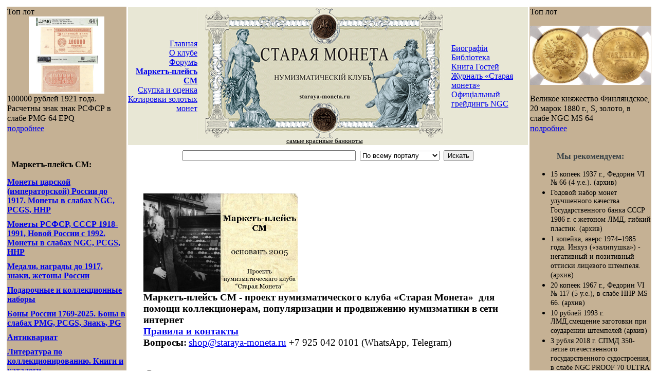

--- FILE ---
content_type: text/html; charset=UTF-8
request_url: https://www.staraya-moneta.ru/shop/124/101881/
body_size: 14680
content:
<!DOCTYPE html PUBLIC "-//W3C//DTD XHTML 1.0 Transitional//EN" "http://www.w3.org/TR/xhtml1/DTD/xhtml1-transitional.dtd">

<html>
<head>
<link rel="shortcut icon" href="https://www.staraya-moneta.ru/favicon.ico" />
<title>Медаль &quot;В честь добычи 10 триллионов кубометров газа. Салехард. Ямало-Ненецкий автономный округ&quot; ММД 2001 г. (архив)</title>
<meta http-equiv="Content-Type" content="text/html; charset=UTF-8" />
<meta name="keywords" content="Медаль &amp;quot;В честь добычи 10 триллионов кубометров газа. Салехард. Ямало-Ненецкий автономный округ&amp;quot; ММД 2001 г." />
<meta name="description" content="Маркетъ-плейсъ СМ - проект нумизматического клуба Старая Монета для помощи коллекционерам, популяризации и продвижению нумизматики в сети интернет" />
<script data-skip-moving="true">(function(w, d, n) {var cl = "bx-core";var ht = d.documentElement;var htc = ht ? ht.className : undefined;if (htc === undefined || htc.indexOf(cl) !== -1){return;}var ua = n.userAgent;if (/(iPad;)|(iPhone;)/i.test(ua)){cl += " bx-ios";}else if (/Windows/i.test(ua)){cl += ' bx-win';}else if (/Macintosh/i.test(ua)){cl += " bx-mac";}else if (/Linux/i.test(ua) && !/Android/i.test(ua)){cl += " bx-linux";}else if (/Android/i.test(ua)){cl += " bx-android";}cl += (/(ipad|iphone|android|mobile|touch)/i.test(ua) ? " bx-touch" : " bx-no-touch");cl += w.devicePixelRatio && w.devicePixelRatio >= 2? " bx-retina": " bx-no-retina";if (/AppleWebKit/.test(ua)){cl += " bx-chrome";}else if (/Opera/.test(ua)){cl += " bx-opera";}else if (/Firefox/.test(ua)){cl += " bx-firefox";}ht.className = htc ? htc + " " + cl : cl;})(window, document, navigator);</script>


<link href="/bitrix/css/api.systemmessage/init.css?14942006514006" type="text/css"  rel="stylesheet" />
<link href="/bitrix/cache/css/s1/new_inner/page_0c8440c0609ddee5056131b98c6f8953/page_0c8440c0609ddee5056131b98c6f8953_v1.css?17615982482499" type="text/css"  rel="stylesheet" />
<link href="/bitrix/cache/css/s1/new_inner/template_fd86d3ed00508cbe22334ff7d8df8b41/template_fd86d3ed00508cbe22334ff7d8df8b41_v1.css?176163971027293" type="text/css"  data-template-style="true" rel="stylesheet" />







<link href='/bitrix/js/phpsolutions.backtotop/backtotop.css' type='text/css' rel='stylesheet' />



 
<meta name="viewport" content="width=device-width, initial-scale=1.0">
</head>

<!--[if IE 6]><link rel="stylesheet" href="https://staraya-moneta.ru/ie.css" media="all" /><![endif]-->
<!--[if IE 7]><link rel="stylesheet" href="https://staraya-moneta.ru/ie.css" media="all" /><![endif]-->
<!--[if IE 8]><link rel="stylesheet" href="https://staraya-moneta.ru/ie.css" media="all" /><![endif]-->

<!--[if IE]><body id="index" class="ie"><![endif]-->
<![if !IE]><body id="index" ><![endif]>
<a name="up"></a>
<div id="ground_top">
<table align="center" style="width: 100%;">
<tbody><tr>
<td id="border_side">
<table id="main_block">
<tbody><tr>
<td width="231" valign="top" style="background-color:#c5b194;">


<style>
.top-lot--item--content--text {
  display: -webkit-box;
  -webkit-line-clamp: 5;
  -webkit-box-orient: vertical;
  overflow: hidden;
  line-height: 1.2em; /* Фиксированный межстрочный интервал */
  max-height: 6em; /* 5 строк × 1.2em */
  position: relative;
  padding-bottom: 0.1em; /* Запас для предотвращения частичного отображения 6-й строки */
}
.top-lot--item--image {
    width: 100%;
    height: 150px; /* Подберите нужную высоту */
    background-size: contain;
    background-repeat: no-repeat;
    background-position: center;
    margin: 0 auto; /* Центрирование */
}
</style>
	<div class="top-lot--wrapper">
					<div class="top-lot--item">
				<div class="top-lot--title">Топ лот</div>
				<div class="top-lot--item--image" style="background-image:url(/upload/iblock/cc9/t5f10weow0o1pt54btt0z7szvb1asc2r/PMG2274075_029_REV.jpg)"></div>
				<div class="top-lot--item--content">
										<div class="top-lot--item--content--text">
						100000 рублей 1921 года. Расчетны знак знак РСФСР в слабе PMG 64 EPQ					</div>

					<a href="/shop/123/239772/" class="top-lot--item--content--link-detail">подробнее</a>
				</div>
			</div>
			</div>

<div class="blocks">

<div style="font-family: Georgia, serif;"> 
<style>
    .market-links a {
      display: block;
      margin-bottom: 10px;
font-weight: bold;
    }

  </style>
 
  <br />
 
  <br />
 
  <p> &nbsp; <b>Маркетъ-плейсъ СМ:</b> </p>
 
  <div class="market-links"> <a href="/shop/69/" >Монеты царской (императорской) России до 1917. Монеты в слабах NGC, PCGS, ННР</a> <a href="/shop/77/" >Монеты РСФСР, СССР 1918-1991, Новой России с 1992. Монеты в слабах NGC, PCGS, ННР</a> <a href="https://www.staraya-moneta.ru/shop/37/" >Медали, награды до 1917, знаки, жетоны России</a> <a href="/shop/133/" >Подарочные и коллекционные наборы</a> <a href="/shop/123/" >Боны России 1769-2025. Боны в слабах PMG, PCGS, Знакъ, PG</a> <a href="/shop/140/" >Антиквариат</a> <a href="/shop/55/" >Литература по коллекционированию. Книги и каталоги</a> <a href="/shop/94/" >Мюнцкабинеты для монет, боксы для монет в слабах, коробки, футляры, альбомы для монет, холдеры для монет</a> </div>
 
<!-- Закомментированные картинки -->
 
<!--
  <a id="bxid_49087" href="https://www.staraya-moneta.ru/skupka-ocenka.ru/" >
    <img id="bxid_269612" width="200" src="https://www.staraya-moneta.ru/upload/medialibrary/0f0/skupka.jpg" height="93" title="СКУПКА И ОЦЕНКА МОНЕТ, МЕДАЛЕЙ, БАНКНОТ, ЗОЛОТА И СЕРЕБРА, АНТИКВАРИАТА В МОСКВЕ ГДЕ ПРОДАТЬ МОНЕТЫ"  />
  </a>
  &nbsp;
  <img id="bxid_989948" width="200" alt="Нумизматический клуб &quot;Старая Монета&quot;" src="/upload/medialibrary/628/MKN_SM.jpg" height="286" title="Нумизматический клуб &quot;Старая Монета&quot; - победитель в номинации &quot;За продвижение нумизматики в сети интернет&quot;."  />
  &nbsp;
  <a id="bxid_475130" href="https://www.staraya-moneta.ru/forum/messages/forum29/topic237273/message2562152/#message2562152" >
    <img id="bxid_868147" width="200" alt="Сайт &quot;Старая Монета&quot;" src="/upload/medialibrary/ad7/SM_YAndeks.jpg" height="165" title="Сайт &quot;Старая Монета&quot; - знак высокой степени вовлеченности и лояльности пользователей по данным Яндекса"  />
  </a>
  &nbsp;
  -->
 
  <br />
 
  <p> &nbsp; 
    <br />
  </p>
 
  <p> 
    <br />
  </p>
 </div>
<br clear="all">
<br>
<p>
 <br>
</p>
<p>
 <br>
</p>
<p>
 <br>
</p>
<p>
 <br>
</p>
<p>
 <br>
</p>
<p>
 <br>
</p></div>
<div class="left_dotted"></div>
</td>
<td class="content_center" valign="top">
<div align="justify">
	<table style="background:#e8e7d5;" cellpadding="0" cellspacing="0" width="100%">
	<tbody>
	<tr>
		<td align="right" width="30%">
			 
			<div class="top_menu"><a href="/index.php">Главная</a></div>
		
			<div class="top_menu"><a href="/about/">О клубе</a></div>
		
			<div class="top_menu"><a href="/forum/">Форумъ</a></div>
		
			<div class="top_menu"><a href="/shop/"><b>Маркетъ-плейсъ СМ</b></a></div>
		
			<div class="top_menu"><a href="/skupka-ocenka.ru/">Скупка и оценка</a></div>
		
			<div class="top_menu"><a href="/rates/">Котировки золотых монет</a></div>
		
		</td>
		<td align="center" width="494">
 <img src="/images/header/img.jpg" height="258" width="494">
			<div style="text-align: center; font-size: 80%; margin-top:-5px;widths:83%;">
<style>a.raritetus-link {
        color:#000;
}

				</style>
 <a class="raritetus-link" href="https://www.monetnik.ru/obuchenie/bonistika/samye-krasivye-banknoty/">самые красивые банкноты</a></div>
		</td>
		<td align="left" width="30%">
			 
			<div class="top_menu"><a href="/biography/">Биографiи</a></div>
		
			<div class="top_menu"><a href="/lib/">Библiотека</a></div>
		
			<div class="top_menu"><a href="/guestbook/">Книга Гостей</a></div>
		
			<div class="top_menu"><a href="/lib/974/">Журналъ «Старая монета»</a></div>
		
			<div class="top_menu"><a href="/grading-sm/">Офицiальный грейдингъ NGC</a></div>
		
		</td>
	</tr>
	</tbody>
	</table>
</div>
<div style="text-align:center;margin-top:10px;margin-bottom:15px;">
<form method="get" action="/search.php" id="s_form">
	<input type="text" size="40" value="" name="q">
	&nbsp;<select name="where" id="where">
		<option value="">По всему порталу</option>
		<option value="iblock_st" section="6">В библиотеке</option>
		<option value="iblock_st" section="5">В биографиях</option>
		<option value="iblock_st" section="3">В маркетъ-плейсе</option>
		<option value="forum" >Только по форуму</option>
		<option value="iblock_st" >Везде, кроме форума</option>
	</select>
	&nbsp;<input type="submit" id="button_submit" value="Искать">
	<input type="hidden" value="r" name="how">
	</form><br>
</div><div id="wrapper_content" style="padding:30px;">
  
<div class="modern--central-block"> 
  <div class="modern--central-block--left"> 
    <div class="modern--central-block--image"></div>
   
    <div class="modern--central-block--image"> <b style="font-size: 12pt;"> <img width="300" height="191" alt="Маркетъ-плейсъ СМ" src="/upload/medialibrary/6b0/MP-SM.jpg" title="Маркетъ-плейсъ СМ"  /> </b> 
      <div style="font-family: Georgia, serif; font-size: 14pt;"> <b>Маркетъ-плейсъ СМ - проект нумизматического клуба </b> <b>«Старая Монета»</b> <b> для помощи коллекционерам, популяризации и продвижению нумизматики в сети интернет</b> </div>
     </div>
   
    <div class="modern--central-block--image"></div>
   </div>
 
  <div class="modern--central-block--right"> <a href="https://www.staraya-moneta.ru/shop/rules/" > <span style="font-family: Georgia, serif; font-size: 14pt;"><b>Правила и контакты</b></span> </a> 
    <br />
   <b><span style="font-family: Georgia, serif; font-size: 14pt;">Вопросы:</span></b> <span style="font-family: Georgia, serif; font-size: 14pt;"> <a href="mailto:shop@staraya-moneta.ru" >shop@staraya-moneta.ru</a> +7 925 042 0101 (WhatsApp, Telegram) </span> 
    <br />
  
    <br />
  
    <br />
   
    <div class="modern--central-block--basket"> <!--'start_frame_cache_FKauiI'--><table class="table-basket-line"><font color="white">
	<tr>
			<td><div class="basket-line-basket"></div></td>
			<td>Ваша корзина пуста</td>
		</tr></font></table><!--'end_frame_cache_FKauiI'--> </div>
   
    <div class="modern--central-block--subscribe" style="margin-bottom: 30px;"> <div class="shop-subscribe-block">
<a class='link' href="#">Подписаться на обновления магазина</a>	<div class="shop-subscribe-form">
		<p>Подпишитесь на обновления магазина. Вы будете получать уведомление в своем почтовом ящике при появлении новых товаров.</p><br/>
		<form method='POST'>
								<label>Email: <input type='text' name='EMAIL'/></label>
					<div class='captcha-block'>
						<label>Введите символы:<br/><input type="text" name="captcha_word" value="" /></label>
						<div class='captcha-image'>
							<img src="/bitrix/tools/captcha.php?captcha_sid=097bac3236f7d67c27d30603a2a5eafa" alt="CAPTCHA" />
							<a href="#" rel="nofollow" class="captcha-update">обновить</a>
							<input type="hidden" name="captcha_sid" value="097bac3236f7d67c27d30603a2a5eafa" />
						</div>
					</div>
								<a class='submit' href='#'>Подписаться</a>
		</form>
		<a class='close' href='#'>Закрыть</a>
	</div>
</div> </div>
   
    <div style="clear: both; padding-top: 20px; width: 100%;"> 
      <div style="margin: 0px auto;"> <iframe src="https://yandex.ru/sprav/widget/rating-badge/116447806009?type=rating" width="100%" height="50" frameborder="0"></iframe> </div>
     </div>
   </div>
 
  <div style="clear: both;"></div>
 </div>
 <!--'start_frame_cache_CxqOHg'-->

<div class="path">
	<a href="#" onclick="history.back(); return false;">Назад</a> <span>/</span> 
	<a href="/shop/124/">На главную страницу раздела</a> <span>/</span> 
	<a href="/shop/">На главную страницу магазина</a>
</div>
<div class="catalog-element">
		<br /><br />
	<table width="100%" border="0" cellspacing="0" cellpadding="2">
		<tr>
					<td width="0%" valign="top">
									<img border="0" src="/upload/iblock/a22/Medal-YAmalo_Nenetskiy-AO.jpg" width="200" height="102" alt="Медаль &quot;В честь добычи 10 триллионов кубометров газа. Салехард. Ямало-Ненецкий автономный округ&quot; ММД 2001 г. (архив)" title="Медаль &quot;В честь добычи 10 триллионов кубометров газа. Салехард. Ямало-Ненецкий автономный округ&quot; ММД 2001 г. (архив)" id="image_1012291" style="display:block;cursor:pointer;cursor: hand;" OnClick="document.getElementById('image_1012291').style.display='none';document.getElementById('image_1012292').style.display='block'" />
					<img border="0" src="/upload/iblock/e36/Medal-YAmalo_Nenetskiy-AO.jpg" width="879" height="449" alt="Медаль &quot;В честь добычи 10 триллионов кубометров газа. Салехард. Ямало-Ненецкий автономный округ&quot; ММД 2001 г. (архив)" title="Медаль &quot;В честь добычи 10 триллионов кубометров газа. Салехард. Ямало-Ненецкий автономный округ&quot; ММД 2001 г. (архив)" id="image_1012292" style="display:none;cursor:pointer; cursor: hand;" OnClick="document.getElementById('image_1012292').style.display='none';document.getElementById('image_1012291').style.display='block'" />
											</td>
					<td width="100%" valign="top">
							</td>
		</tr>
	</table>
									<p>Цена:&nbsp;&nbsp;
									<span class="catalog-price">2 500 руб</span>
													</p>
												(нет на складе)				<br />
		<br /><div style="font-weight:14px;font-family: Georgia, serif;"><span style="font-family: &quot;Times New Roman&quot;, Times;"><span style="font-family: Georgia, serif; font-size: 14pt;"><b><span style="color: #ff0000;">АРХИВНЫЙ ЛОТ!</span></b><br>
</span></span><br>
<span style="font-family: &quot;Times New Roman&quot;, Times;"><span style="font-family: Georgia, serif; font-size: 14pt;">Медаль "В честь добычи 10 триллионов кубометров газа. Салехард. Ямало-Ненецкий автономный округ" ММД 2001 г. Томпак, диаметр 60 мм, Московский монетный двор. Сохранность отличная, улучшенное качество чеканки пруф.</span><br>
 <span style="font-family: Georgia, serif; font-size: 14pt;"> </span><img width="600" alt="Медаль &quot;В честь добычи 10 триллионов кубометров газа. Салехард. Ямало-Ненецкий автономный округ&quot; ММД 2001 г." src="/upload/medialibrary/faa/Medal-YAmalo_Nenetskiy-AO_2.jpg" height="450" title="Медаль &quot;В честь добычи 10 триллионов кубометров газа. Салехард. Ямало-Ненецкий автономный округ&quot; ММД 2001 г."><br>
 <span style="font-family: Georgia, serif; font-size: 14pt;"> </span><i><span style="font-family: Georgia, serif; font-size: 14pt;">Ямало-Ненецкий автономный округ (нен. Ямалы-Ненёцие автономной округ) — субъект Российской Федерации, входящий в состав Тюменской области. Находится в Уральском федеральном округе. Административный центр автономного округа — город Салехард.</span></i><br>
 <span style="font-family: Georgia, serif; font-size: 14pt;"> </span><i><span style="font-family: Georgia, serif; font-size: 14pt;">
Граничит с Ненецким автономным округом на северо-западе, Республикой Коми на западе, Ханты-Мансийским автономным округом-Югрой на юге, Красноярским краем на востоке, с севера омывается Карским морем.</span></i><br>
 <span style="font-family: Georgia, serif; font-size: 14pt;"> </span><i><span style="font-family: Georgia, serif; font-size: 14pt;">
Образован 10 декабря 1930 года. Регион занимает одно из ведущих мест в России по запасам углеводородов, особенно природного газа и нефти.</span></i><br>
 </span></div><br />
			</div>

<link href="/bitrix/templates/forum/fancybox/jquery.fancybox.css" type="text/css" rel="stylesheet">

<div class="path">
	<a href="#" onclick="history.back(); return false;">Назад</a> <span>/</span> 
	<a href="/shop/124/">На главную страницу раздела</a> <span>/</span> 
	<a href="/shop/">На главную страницу магазина</a>
</div><!--'end_frame_cache_CxqOHg'--> 
<div align="center"> <a href="/shop/rss/" > <img width="30" height="30" src="/shop/rss.png" alt="RSS"  /> </a> </div>
 
<div>  </div>
 
</div>
<p align="left"></p>
</div>
</td>
<td width="235" valign="top" style="background-color:#c5b194;">
<style>
.top-lot--item--content--text {
  display: -webkit-box;
  -webkit-line-clamp: 5;
  -webkit-box-orient: vertical;
  overflow: hidden;
  line-height: 1.2em; /* Фиксированный межстрочный интервал */
  max-height: 6em; /* 5 строк × 1.2em */
  position: relative;
  padding-bottom: 0.1em; /* Запас для предотвращения частичного отображения 6-й строки */
}
.top-lot--item--image {
    width: 100%;
    height: 150px; /* Подберите нужную высоту */
    background-size: contain;
    background-repeat: no-repeat;
    background-position: center;
    margin: 0 auto; /* Центрирование */
}
</style>
	<div class="top-lot--wrapper">
					<div class="top-lot--item">
				<div class="top-lot--title">Топ лот</div>
				<div class="top-lot--item--image" style="background-image:url(/upload/iblock/364/p0g194hubd3wh0966jfhgecd9bgj6ysv/velikoe_knyazhestvo_finlyandskoe_20_marok_1880_g_s_zoloto_v_slabe_ngc_ms_64.jpg)"></div>
				<div class="top-lot--item--content">
										<div class="top-lot--item--content--text">
						Великое княжество Финляндское, 20 марок 1880 г., S, золото, в слабе  NGC MS 64					</div>

					<a href="/shop/69/629/" class="top-lot--item--content--link-detail">подробнее</a>
				</div>
			</div>
			</div>






<div class="inner_forum_back">
<table align="center" class="inner_forum" width="215" style="display:none">
<tr>
<td class="left_top">
</td>
<td height="77" class="forum_head">
</td>
<td class="right_top">
</td>
</tr>
<tr>
<td class="center_left">
</td>
<td style="padding-right:20px;" valign="top">
<a class="caption"  href="/forum">форумъ</a>
<span>(Последние темы)</span>
<ul>

        
</ul>
</td>
<td class="center_right">
</td>
</tr>
<tr>
<td class="left_bot">
</td>
<td class="center_bot">
</td>
<td class="right_bot">
</td>
</tr>
</table>

<table align="center" class="inner_forum" width="227" style="display:none">
<tr>
<td class="left_top_2">
</td>
<td class="center_top">
</td>
<td class="right_top_2" height="9px">
</td>
</tr>
<tr>
<td valign="bottom" class="center_left_2">
<img src="/i/forum_pick_left_2.gif" width="18" height="69" align="middle" alt=""/>
</td>
<td style="padding:0 20px 30px 20px;" valign="top">
<span class="caption_2">Статья дня</span>


</td>
<td valign="bottom" class="center_right_2">
<img src="/i/forum_pick_right_2.gif" width="16" height="72" align="middle" />
</td>
</tr>
<tr>
<td class="left_bot_2">
</td>
<td class="center_bottom_2" height="23">
</td>
<td class="right_bot_2">
</td>
</tr>
</table>
<br />
  <br />
<div style="font-size: 14px !important; text-align: center; font-family: Georgia, serif !important; color: #364046 !important;">
  <p style="font-size: 1.15em !important; font-family: inherit !important; margin: 0 0 8px 0 !important;color: #364046 !important;"><b>Мы рекомендуем:</b></p>
  <!-- остальное содержимое -->
</div>

<style>
div.s7s-sr ul li a,
div.s7s-sr ul li a:hover {
  text-decoration: none !important;
  line-height: inherit !important;
}

</style>

<div class='s7s-sr'>


<ul>
        <li>
            <a href='/shop/124/72069/' style="text-decoration: none !important; color: inherit !important;font-size: 14px!important;">
                <span class='img' style='background-image: url(/upload/resize_cache/iblock/199/150_80_1/1996aeafe534c79a6eb0d18c4ab39a00.jpg);'></span>
                15 копеек 1937 г., Федорин VI № 66 (4 у.е.). (архив)            </a>
        </li>
                <li>
            <a href='/shop/124/12041/' style="text-decoration: none !important; color: inherit !important;font-size: 14px!important;">
                <span class='img' style='background-image: url(/upload/resize_cache/iblock/010/150_80_1/n1986.jpg);'></span>
                Годовой набор монет улучшенного качества Государственного банка СССР 1986 г. с жетоном ЛМД, гибкий пластик. (архив)            </a>
        </li>
                <li>
            <a href='/shop/124/2605/' style="text-decoration: none !important; color: inherit !important;font-size: 14px!important;">
                <span class='img' style='background-image: url(/upload/resize_cache/iblock/877/150_80_1/kopeyka_zalipukha.jpg);'></span>
                1 копейка, аверс 1974–1985 года. Инкуз («залипушка») - негативный и позитивный оттиски лицевого штемпеля. (архив)            </a>
        </li>
                <li>
            <a href='/shop/124/7759/' style="text-decoration: none !important; color: inherit !important;font-size: 14px!important;">
                <span class='img' style='background-image: url(/upload/resize_cache/iblock/676/150_80_1/20_1967_1.jpg);'></span>
                20 копеек 1967 г., Федорин VI № 117 (5 у.е.), в слабе ННР MS 66. (архив)              </a>
        </li>
                <li>
            <a href='/shop/124/9021/' style="text-decoration: none !important; color: inherit !important;font-size: 14px!important;">
                <span class='img' style='background-image: url(/upload/resize_cache/iblock/d8e/150_80_1/10_1993.jpg);'></span>
                10 рублей 1993 г. ЛМД,смещение заготовки при соударении штемпелей (архив)            </a>
        </li>
                <li>
            <a href='/shop/124/231125/' style="text-decoration: none !important; color: inherit !important;font-size: 14px!important;">
                <span class='img' style='background-image: url(/upload/resize_cache/iblock/d0d/x3m12ilcc5v7ts8pjjhc7crkae9lvph4/150_80_1/3_2018-SPMD-flot_70.jpg);'></span>
                3 рубля 2018 г. СПМД 350-летие отечественного государственного судостроения, в слабе NGC PROOF 70 ULTRA CAMEO ТОП ГРЕЙД. (архив)            </a>
        </li>
                <li>
            <a href='/shop/124/1109/' style="text-decoration: none !important; color: inherit !important;font-size: 14px!important;">
                <span class='img' style='background-image: url(/upload/resize_cache/iblock/7a2/150_80_1/Обложка.jpg);'></span>
                Classic Numismatic Group, New York. 10-11 January 2006 in New York. Triton IX. A Highly Important Offering of Russian. 48 Yefimoks from the Fuchs Collection. 36 Platinum Pieces from a North American Collection. Каталог аукциона Тритон IX, Нью Йорк, 2006 г            </a>
        </li>
                <li>
            <a href='/shop/124/95405/' style="text-decoration: none !important; color: inherit !important;font-size: 14px!important;">
                <span class='img' style='background-image: url(/upload/resize_cache/iblock/d97/150_80_1/1-kopeyka-1859-EM.jpg);'></span>
                Копейка 1859 г. ЕМ, медь (архив)            </a>
        </li>
                <li>
            <a href='/shop/124/19106/' style="text-decoration: none !important; color: inherit !important;font-size: 14px!important;">
                <span class='img' style='background-image: url(/upload/resize_cache/iblock/8bf/150_80_1/50-rubley-1992-_2_.jpg);'></span>
                50 рублей 1992 г. ЛМД, биметалл, чекан на некондиционной заготовке, сильное, центрированное смещение центрального латунного диска (архив)            </a>
        </li>
                <li>
            <a href='/shop/124/119343/' style="text-decoration: none !important; color: inherit !important;font-size: 14px!important;">
                <span class='img' style='background-image: url(/upload/resize_cache/iblock/ccd/150_80_1/ks.jpg);'></span>
                Красная книга СССР, лягушка кавказская крестовка, 5 червонцев 2018 г. ММД, серебро. (архив)            </a>
        </li>
                <li>
            <a href='/shop/124/497/' style="text-decoration: none !important; color: inherit !important;font-size: 14px!important;">
                <span class='img' style='background-image: url(/upload/resize_cache/iblock/fb7/150_80_1/karousel.jpg);'></span>
                Жетон в память придворной карусели 1766 года (архив)            </a>
        </li>
                <li>
            <a href='/shop/124/4682/' style="text-decoration: none !important; color: inherit !important;font-size: 14px!important;">
                <span class='img' style='background-image: url(/upload/resize_cache/iblock/1bc/150_80_1/komplekt1988.jpg);'></span>
                Комплект из 9 тиражных монет (не наборные!) всех номиналов для обращения 1988 г. Московского монетного двора. (архив)            </a>
        </li>
                <li>
            <a href='/shop/124/11858/' style="text-decoration: none !important; color: inherit !important;font-size: 14px!important;">
                <span class='img' style='background-image: url(/upload/resize_cache/iblock/f7e/150_80_1/monety_3.jpg);'></span>
                Набор из 7-и 10 рублевых биметальных монет 2002 г. и памятного жетона СПМД &quot; 200-летие образования в России министерств 1802-2002&quot; в оригинальном буклете и конверте (архив)            </a>
        </li>
                <li>
            <a href='/shop/124/1413/' style="text-decoration: none !important; color: inherit !important;font-size: 14px!important;">
                <span class='img' style='background-image: url(/upload/resize_cache/iblock/b05/150_80_1/Стерх бим..jpg);'></span>
                Красная книга СССР, белый журавль стерх, 5 червонцев 2013 г. ММД, биметалл. (архив)            </a>
        </li>
                <li>
            <a href='/shop/124/22183/' style="text-decoration: none !important; color: inherit !important;font-size: 14px!important;">
                <span class='img' style='background-image: url(/upload/resize_cache/iblock/c2e/150_80_1/50-kopeek-1972-_1_.jpg);'></span>
                50 копеек 1972 г., Федорин VI № 35. (архив)             </a>
        </li>
                <li>
            <a href='/shop/124/67337/' style="text-decoration: none !important; color: inherit !important;font-size: 14px!important;">
                <span class='img' style='background-image: url(/upload/resize_cache/iblock/6e8/150_80_1/6e8109bc15fbf30ac571edf78a6f0f0a.jpg);'></span>
                5 копеек 1928 г., Федорин VI № 13 (5 у.е.). (архив)            </a>
        </li>
                <li>
            <a href='/shop/124/834/' style="text-decoration: none !important; color: inherit !important;font-size: 14px!important;">
                <span class='img' style='background-image: url(/upload/resize_cache/iblock/99a/150_80_1/walcgwamim-uu.jpg);'></span>
                Медаль &quot;Памяти графа Михаила Михайловича Сперанского 1 января 1872 года&quot;. (архив)            </a>
        </li>
                <li>
            <a href='/shop/124/22304/' style="text-decoration: none !important; color: inherit !important;font-size: 14px!important;">
                <span class='img' style='background-image: url(/upload/resize_cache/iblock/a26/150_80_1/4_1.jpg);'></span>
                Планшет &quot;холдер 16&quot; для 16 стандартных холдеров, с прозрачной пластиковой крышкой (архив)            </a>
        </li>
                <li>
            <a href='/shop/124/52795/' style="text-decoration: none !important; color: inherit !important;font-size: 14px!important;">
                <span class='img' style='background-image: url(/upload/resize_cache/iblock/441/150_80_1/5_1961.jpg);'></span>
                СССР. Государственный казначейский билет 5 рублей 1961 г., одна из первых серий, в слабе ZG 10 (68). (архив).            </a>
        </li>
                <li>
            <a href='/shop/124/8118/' style="text-decoration: none !important; color: inherit !important;font-size: 14px!important;">
                <span class='img' style='background-image: url(/upload/resize_cache/iblock/4bc/150_80_1/5-kopeek-1765-spm.jpg);'></span>
                5 копеек 1765 г. СПМ. (архив)            </a>
        </li>
        </ul>
</div>

</div>







</td>
</tr>
<tr>
<td>
</td>
<td class="content_center" valign="bottom">
<div id="content_foot">
<div id="center"></div>
</div>     
</td>
<td width="235" valign="bottom">
<div class="bannerbottomnew">
</div> 
</td>
</tr>
<tr>
<td colspan="3">
</td>
</tr>
<tr class="footer_color" valign="bottom">
<td align="left">
<img src="/i/left_footer.jpg" width="114" height="92" align="middle">
</td>
<td class="copyright">
<p></p>
        
<noindex><nofollow>

<!--LiveInternet counter--><!--/LiveInternet-->

</nofollow></noindex>

<!--'start_frame_cache_Sro344'--><!--'start_frame_cache_rates_widget_container'-->
<link rel="stylesheet" href="/bitrix/components/my/rates_widget/templates/.default/styles.css" />

<a href="/rates/" style="text-decoration: none; display: block; cursor: pointer;">
    <div id="rates_widget_container" style="min-height: 130px;">
        Загрузка данных...
    </div>
</a>

<!--'end_frame_cache_rates_widget_container'--><!--'end_frame_cache_Sro344'--></td>
<td align="right">
<img src="/i/right_footer.jpg" width="114" height="92" align="middle">
</td>
</tr>
</tbody></table>

</td></tr></tbody></table></div><script>if(!window.BX)window.BX={};if(!window.BX.message)window.BX.message=function(mess){if(typeof mess==='object'){for(let i in mess) {BX.message[i]=mess[i];} return true;}};</script>
<script>(window.BX||top.BX).message({"JS_CORE_LOADING":"Загрузка...","JS_CORE_NO_DATA":"- Нет данных -","JS_CORE_WINDOW_CLOSE":"Закрыть","JS_CORE_WINDOW_EXPAND":"Развернуть","JS_CORE_WINDOW_NARROW":"Свернуть в окно","JS_CORE_WINDOW_SAVE":"Сохранить","JS_CORE_WINDOW_CANCEL":"Отменить","JS_CORE_WINDOW_CONTINUE":"Продолжить","JS_CORE_H":"ч","JS_CORE_M":"м","JS_CORE_S":"с","JSADM_AI_HIDE_EXTRA":"Скрыть лишние","JSADM_AI_ALL_NOTIF":"Показать все","JSADM_AUTH_REQ":"Требуется авторизация!","JS_CORE_WINDOW_AUTH":"Войти","JS_CORE_IMAGE_FULL":"Полный размер"});</script><script src="/bitrix/js/main/core/core.min.js?1728455728225181"></script><script>BX.Runtime.registerExtension({"name":"main.core","namespace":"BX","loaded":true});</script>
<script>BX.setJSList(["\/bitrix\/js\/main\/core\/core_ajax.js","\/bitrix\/js\/main\/core\/core_promise.js","\/bitrix\/js\/main\/polyfill\/promise\/js\/promise.js","\/bitrix\/js\/main\/loadext\/loadext.js","\/bitrix\/js\/main\/loadext\/extension.js","\/bitrix\/js\/main\/polyfill\/promise\/js\/promise.js","\/bitrix\/js\/main\/polyfill\/find\/js\/find.js","\/bitrix\/js\/main\/polyfill\/includes\/js\/includes.js","\/bitrix\/js\/main\/polyfill\/matches\/js\/matches.js","\/bitrix\/js\/ui\/polyfill\/closest\/js\/closest.js","\/bitrix\/js\/main\/polyfill\/fill\/main.polyfill.fill.js","\/bitrix\/js\/main\/polyfill\/find\/js\/find.js","\/bitrix\/js\/main\/polyfill\/matches\/js\/matches.js","\/bitrix\/js\/main\/polyfill\/core\/dist\/polyfill.bundle.js","\/bitrix\/js\/main\/core\/core.js","\/bitrix\/js\/main\/polyfill\/intersectionobserver\/js\/intersectionobserver.js","\/bitrix\/js\/main\/lazyload\/dist\/lazyload.bundle.js","\/bitrix\/js\/main\/polyfill\/core\/dist\/polyfill.bundle.js","\/bitrix\/js\/main\/parambag\/dist\/parambag.bundle.js"]);
</script>
<script>BX.Runtime.registerExtension({"name":"ui.dexie","namespace":"BX.Dexie3","loaded":true});</script>
<script>BX.Runtime.registerExtension({"name":"ls","namespace":"window","loaded":true});</script>
<script>BX.Runtime.registerExtension({"name":"fx","namespace":"window","loaded":true});</script>
<script>BX.Runtime.registerExtension({"name":"fc","namespace":"window","loaded":true});</script>
<script>BX.Runtime.registerExtension({"name":"jquery2","namespace":"window","loaded":true});</script>
<script>BX.Runtime.registerExtension({"name":"jquery","namespace":"window","loaded":true});</script>
<script>(window.BX||top.BX).message({"LANGUAGE_ID":"ru","FORMAT_DATE":"DD.MM.YYYY","FORMAT_DATETIME":"DD.MM.YYYY HH:MI:SS","COOKIE_PREFIX":"BITRIX_SM","SERVER_TZ_OFFSET":"10800","UTF_MODE":"Y","SITE_ID":"s1","SITE_DIR":"\/","USER_ID":"","SERVER_TIME":1769422262,"USER_TZ_OFFSET":0,"USER_TZ_AUTO":"Y","bitrix_sessid":"42e2e320a570d77ed27054c746036fa0"});</script><script  src="/bitrix/cache/js/s1/new_inner/kernel_main/kernel_main_v1.js?1761638594193487"></script>
<script src="/bitrix/js/ui/dexie/dist/dexie3.bundle.min.js?172500923288274"></script>
<script src="/bitrix/js/main/core/core_ls.min.js?14331917337365"></script>
<script src="/bitrix/js/main/core/core_frame_cache.min.js?172500931511210"></script>
<script src="/bitrix/js/main/jquery/jquery-2.2.4.min.js?166394555685578"></script>
<script src="/bitrix/js/main/jquery/jquery-1.12.4.min.js?166394555697163"></script>
<script src="/bitrix/js/phpsolutions.backtotop/backtotop.js?17243291643165"></script>
<script>BX.setJSList(["\/bitrix\/js\/main\/core\/core_fx.js","\/bitrix\/js\/main\/session.js","\/bitrix\/js\/main\/pageobject\/pageobject.js","\/bitrix\/js\/main\/core\/core_window.js","\/bitrix\/js\/main\/date\/main.date.js","\/bitrix\/js\/main\/core\/core_date.js","\/bitrix\/js\/main\/utils.js","\/bitrix\/js\/main\/dd.js","\/bitrix\/js\/main\/core\/core_uf.js","\/bitrix\/js\/main\/core\/core_dd.js","\/bitrix\/js\/main\/core\/core_tooltip.js"]);</script>
<script>BX.setCSSList(["\/shop\/style.css","\/bitrix\/templates\/new_inner\/components\/bitrix\/sale.basket.basket.line\/template1\/style.css","\/bitrix\/templates\/.default\/components\/bitrix\/catalog\/shopModern\/bitrix\/catalog.element\/.default\/style.css","\/bitrix\/templates\/.default\/components\/bitrix\/catalog.top\/topSlot-lr\/style.css","\/bitrix\/templates\/.default\/components\/bitrix\/menu\/top_menu\/style.css","\/bitrix\/templates\/new_inner\/styles.css","\/bitrix\/templates\/new_inner\/template_styles.css"]);</script>
<script>
					(function () {
						"use strict";

						var counter = function ()
						{
							var cookie = (function (name) {
								var parts = ("; " + document.cookie).split("; " + name + "=");
								if (parts.length == 2) {
									try {return JSON.parse(decodeURIComponent(parts.pop().split(";").shift()));}
									catch (e) {}
								}
							})("BITRIX_CONVERSION_CONTEXT_s1");

							if (cookie && cookie.EXPIRE >= BX.message("SERVER_TIME"))
								return;

							var request = new XMLHttpRequest();
							request.open("POST", "/bitrix/tools/conversion/ajax_counter.php", true);
							request.setRequestHeader("Content-type", "application/x-www-form-urlencoded");
							request.send(
								"SITE_ID="+encodeURIComponent("s1")+
								"&sessid="+encodeURIComponent(BX.bitrix_sessid())+
								"&HTTP_REFERER="+encodeURIComponent(document.referrer)
							);
						};

						if (window.frameRequestStart === true)
							BX.addCustomEvent("onFrameDataReceived", counter);
						else
							BX.ready(counter);
					})();
				</script>
<script>
				phpsolutions_backtotop_button_opacity='85';
				phpsolutions_backtotop_image_width='46';
				phpsolutions_backtotop_image_height='45';
				phpsolutions_backtotop_selected_image='/bitrix/images/phpsolutions.backtotop/top.png';
				phpsolutions_backtotop_position ='bottom-left';
				phpsolutions_backtotop_skip = '3000';
				phpsolutions_backtotop_scroll_speed = 'normal';
				phpsolutions_backtotop_position_indent_x = '30';
				phpsolutions_backtotop_position_indent_y = '30'
				</script>
<script>var _ba = _ba || []; _ba.push(["aid", "28b4ee2359c506efe9a00d91c2752a58"]); _ba.push(["host", "www.staraya-moneta.ru"]); (function() {var ba = document.createElement("script"); ba.type = "text/javascript"; ba.async = true;ba.src = (document.location.protocol == "https:" ? "https://" : "http://") + "bitrix.info/ba.js";var s = document.getElementsByTagName("script")[0];s.parentNode.insertBefore(ba, s);})();</script>


<script type='text/javascript'>
$(document).ready(function()
{
$(".shop-subscribe-block a.link").click(function()
{
$(".shop-subscribe-block .shop-subscribe-form").slideDown(100);
return false;
});
$(".shop-subscribe-block a.close").click(function()
{
$(".shop-subscribe-block .shop-subscribe-form").slideUp(100);
return false;
});
$(".shop-subscribe-block a.submit").click(function()
{
var _data = $(this).parent().serialize();
$.ajax({type: "POST", async: false, url: "/bitrix/templates/forum/studio7spb.forumsubscribe.php", data: _data}).done(function(res)
{
res = res.split("#");
if (res[0] == "success") $(".shop-subscribe-block .shop-subscribe-form form").replaceWith(res[1]);
else
{
alert(res[1]);
$(".shop-subscribe-block .captcha-block .captcha-image img").replaceWith("<div style='width: 100%; height: 40px; display: block; float: left; text-align: center; line-height: 40px;'>генерация кода...</div>");
$(".shop-subscribe-block .captcha-block .captcha-image .captcha-update").html("");
setTimeout(function()
{
$.ajax({type: "POST", async: false, url: "/bitrix/templates/forum/studio7spb.captcha.update.php", data: {captcha: "update"}}).done(function(res)
{
$(".shop-subscribe-block .captcha-block").replaceWith(res);
});
}, 2000);
}
});
return false;
});
$("body").on("click", ".captcha-block .captcha-update", function()
{
var _this = $(this);
$(".captcha-image img").replaceWith("<div style='width: 100%; height: 40px; display: block; float: left; text-align: center; line-height: 40px;'>генерация кода...</div>");
$(this).html("");
setTimeout(function()
{
$.ajax({type: "POST", async: false, url: "/bitrix/templates/forum/studio7spb.captcha.update.php", data: {captcha: "update"}}).done(function(res)
{
$(_this).parent().parent().replaceWith(res);
});
}, 2000);
return false;
});
});
</script>
<script type="text/javascript">
$(document).ready(function(){
    $('.spoiler').hide()
    $('.pressit').click(function(){
        $('.spoiler').slideToggle("slow");
    })
})
</script>



<script>
$(document).ready(function(){
  $("#button_submit").click(function() {
     $("#s_form").append('<input type="hidden" name="iblock_section_id" value="'+$("#where option:selected").attr("section")+'">');
  });
});
</script>
<script>
	var switch_search_params = function()
	{
		var sp = document.getElementById('search_params');
		var flag;

		if(sp.style.display == 'none')
		{
			flag = false;
			sp.style.display = 'block'
		}
		else
		{
			flag = true;
			sp.style.display = 'none';
		}

		var from = document.getElementsByName('from');
		for(var i = 0; i < from.length; i++)
			if(from[i].type.toLowerCase() == 'text')
				from[i].disabled = flag

		var to = document.getElementsByName('to');
		for(var i = 0; i < to.length; i++)
			if(to[i].type.toLowerCase() == 'text')
				to[i].disabled = flag

		return false;
	}
	</script>
<script src="/bitrix/templates/forum/fancybox/jquery.fancybox.pack.js"></script>
<script>
	var OCoinElement = {};
	OCoinElement.ACTION = 'GET_ORDER_FORM';
	OCoinElement.NAME = 'Медаль &quot;В честь добычи 10 триллионов кубометров газа. Салехард. Ямало-Ненецкий автономный округ&quot; ММД 2001 г. (архив)';
	OCoinElement.PRICE = '2 500 руб';
	OCoinElement.URL = 'http://www.staraya-moneta.ru/shop/124/101881/';
	OCoinElement.IMG_SRC = 'http://www.staraya-moneta.ru/upload/iblock/a22/Medal-YAmalo_Nenetskiy-AO.jpg';

	$(function() {
		$('.js--order-1click').on('click', function(e) {
			e.preventDefault();

			var url = '/bitrix/templates/forum/studio7spb.by1click.php';

			$.fancybox({
				href : url,
				type: 'ajax',
				ajax: {
        			data: OCoinElement
        		}
			});
		});

		$('.js--send--price').on('click', function(e) {
			e.preventDefault();

			var elOb = OCoinElement;
			elOb.ACTION = 'getSendPriceForm';
			var url = '/bitrix/templates/forum/studio7spb.ajaxStoreQuery.php';

			$.fancybox({
				href : url,
				type: 'ajax',
				ajax: {
        			data: OCoinElement
        		}
			});
		});
		$('.js--send--question').on('click', function(e) {
			e.preventDefault();

			var elOb = OCoinElement;
			elOb.ACTION = 'getSendQuestionForm';
			var url = '/bitrix/templates/forum/studio7spb.ajaxStoreQuery.php';

			$.fancybox({
				href : url,
				type: 'ajax',
				ajax: {
        			data: OCoinElement
        		}
			});
		});

		$('body').on('keyup', '.js--send-form input[name="EMAIL"]', function(e) {
			$(this).find('input[name="EMAIL"]').removeAttr('style');
		});

		$('body').on('submit', '.js--send-form', function() {
			var url = $(this).attr('action'),
				data = $(this).serialize();

			if($(this).find('input[name="EMAIL"]').val()== '') {
				$(this).find('input[name="EMAIL"]').css({
					border: '1px solid red',
				});
				return false;
			}

			$.fancybox({
				href : url,
				type: 'ajax',
				ajax: {
        			data: data
        		}
			});
			return false;
		});
	});

</script>

<script>
    $(function () {
        function checkHeightRecomend() {
            var wpHeight = $("#wrapper_content").height(),
                centralHeight = $(".content_center").height(),
                $items = $('.s7s-sr ul li:not(.hide)');

            console.log("checkHeightRecomend: wpHeight =", wpHeight, "centralHeight =", centralHeight, "visibleItems =", $items.length);

            // Минимум 4 элемента должны остаться
            if ((centralHeight - wpHeight) > 450 && $items.length > 4) {
                $items.last().addClass('hide').hide();
                checkHeightRecomend();
            }
        }

        checkHeightRecomend();
    });
</script>
<script type="text/javascript"><!--
document.write("<a href='http://www.liveinternet.ru/click' "+
"target=_blank><img src='//counter.yadro.ru/hit?t45.1;r"+
escape(document.referrer)+((typeof(screen)=="undefined")?"":
";s"+screen.width+"*"+screen.height+"*"+(screen.colorDepth?
screen.colorDepth:screen.pixelDepth))+";u"+escape(document.URL)+
";"+Math.random()+
"' alt='' title='LiveInternet' "+
"border='0' width='31' height='31'><\/a>")
//--></script><script>
  (function(){
    // Получаем контейнер div внутри тега <a>
    var container = document.getElementById('rates_widget_container');
    
    // Если по какой-то причине контейнер не найден, прекращаем выполнение
    if (!container) return; 

    var xhr = new XMLHttpRequest();
    // Используем CUtil::JSEscape для экранирования пути, чтобы избежать ошибок JS
    xhr.open('GET', '/bitrix/components/my/rates_widget/ajax.php', true);
    
    xhr.onload = function() {
      if (xhr.status >= 200 && xhr.status < 300) {
        // Вставляем полученный HTML в div
        container.innerHTML = xhr.responseText;
      } else {
        container.innerHTML = '<div style="color:red; padding: 10px;">Ошибка загрузки данных (Статус: ' + xhr.status + ')</div>';
      }
    };
    
    xhr.onerror = function() {
      container.innerHTML = '<div style="color:red; padding: 10px;">Ошибка загрузки данных (Сетевая ошибка)</div>';
    };
    
    xhr.send();
  })();
</script>

</body></html>